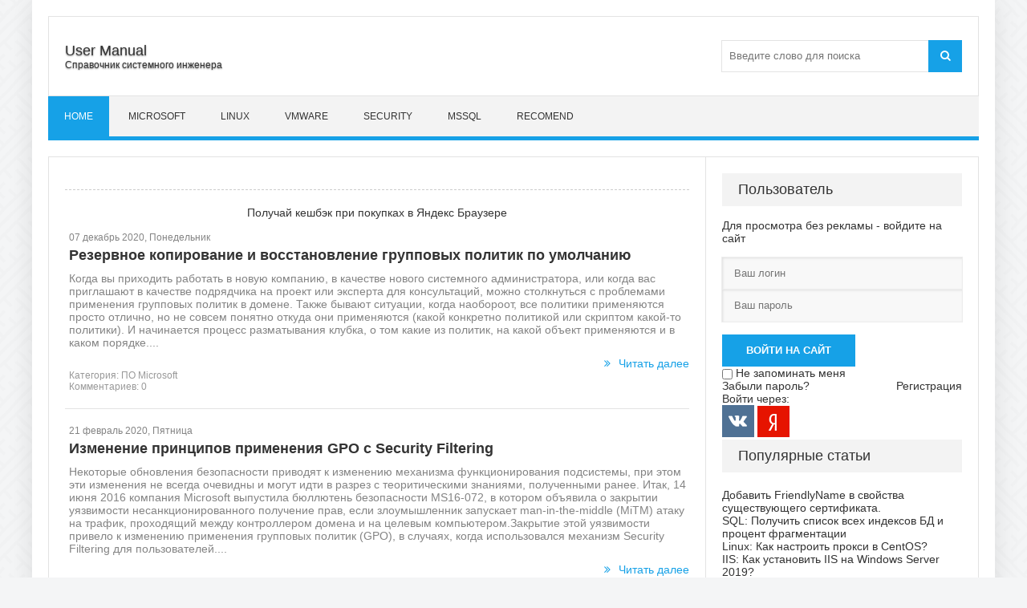

--- FILE ---
content_type: text/html; charset=utf-8
request_url: https://userman.ru/tags/GPO/
body_size: 13498
content:
<!DOCTYPE html>
<html lang="ru">
<head>
	<meta charset="utf-8">
<title>GPO &raquo; Cправочник системного инженера</title>
<meta name="description" content="Электронный справочник системного инженера">
<meta name="keywords" content="SQL, Microsoft, CheckPoint, MySQL, Linux, Zabbix, Powershell, VMware,  Сертификат, Certificate, Антивирус, DNS">
<meta name="generator" content="DataLife Engine (http://dle-news.ru)">
<link rel="search" type="application/opensearchdescription+xml" href="https://userman.ru/index.php?do=opensearch" title="Cправочник системного инженера">
<link rel="canonical" href="https://userman.ru/tags/GPO/">
	 <meta name="viewport" content="width=device-width, initial-scale=1.0" />
    <meta name="msvalidate.01" content="79C97136F9AD567C4A0B82034FD047C9" />
    <meta name="verify-admitad" content="29ac683f7e" />
    <meta name='wmail-verification' content='b7b367a397612e3d874839d0e28e224e' />
	  <link rel="shortcut icon" href="/templates/context/images/favicon.png" />
	  <link href="/templates/context/style/styles.css" type="text/css" rel="stylesheet" />
	  <link href="/templates/context/style/engine.css" type="text/css" rel="stylesheet" />

    <!-- Yandex Native Ads -->
<script>window.yaContextCb=window.yaContextCb||[]</script>
<script src="https://yandex.ru/ads/system/context.js" async></script>
    
    <!-- Global site tag (gtag.js) - Google Analytics -->
<script async src="https://www.googletagmanager.com/gtag/js?id=UA-112789837-1"></script>
<script>
  window.dataLayer = window.dataLayer || [];
  function gtag(){dataLayer.push(arguments);}
  gtag('js', new Date());

  gtag('config', 'UA-112789837-1');
    
</script>

</head>

<body>

<div class="wrap">

	<div class="block center">
       <header class="header">
			<div class="h-inf fx-row fx-middle">
				<a href="/" class="logo">
					<span class="nowrap"><h1>User Manual </h1></span>
					<span class="nowrap">Cправочник системного инженера</span>
				</a>
				<div class="btn-menu"><span class="fa fa-bars"></span></div>
				<div class="search-box">
					<form id="quicksearch" method="post">
						<input type="hidden" name="do" value="search" />
						<input type="hidden" name="subaction" value="search" />
						<div class="search-field">
							<input id="story" name="story" placeholder="Введите слово для поиска" type="text" />
							<button type="submit"><span class="fa fa-search"></span></button>
						</div>
					</form>
				</div>
			</div>
			<ul class="h-nav to-mob">
				<li><a href="/" class="is-active">Home</a></li>
				<li><a href="/microsoft/">Microsoft</a></li>
				<li><a href="/linux/">Linux</a></li>
				<li><a href="/vmware/">VMware</a></li>
				<li><a href="/ib/">Security</a></li>
				<li><a href="/sql/">MSSQL</a></li>
				<li><a href="/rekomendovannye-k-oznakomleniju-stati.html">Recomend</a></li>
            </ul>
		</header>
		
		<!-- END HEADER -->
		
		<div class="cols fx-row">
            
			<main class="main clearfix">
				
				<div class="speedbar nowrap"></div>
				
				
<!--########				<div class="rkl-bx">
					<img src="/templates/context/images/rkl2.jpg" alt="" />
				</div>-->

                

<div class="dle_b_yandex_cashback" data-dlebid="26" data-dlebviews="yes" data-dlebclicks="yes" ><div align=center background-color=#5bd45b>
<a href="https://yandex.ru/project/browser/ecom/d/cashback/?utm_source=distribution&utm_medium=cpa&clid=12708102" target=_blank> Получай кешбэк при покупках в Яндекс Браузере </a>
<br><br>    
    </div></div>

                <div id='dle-content'><div class="news-item clearfix">

	<div class="news-item-date">07 декабрь 2020, Понедельник</div>
	<a class="news-item-title" href="https://userman.ru/2020/12/07/rezervnoe-kopirovanie-i-vosstanovlenie-gruppovyh-politik-po-umolchaniju.html">Резервное копирование и восстановление групповых политик по умолчанию</a>
    
	<div class="news-item-text">Когда вы приходить работать в новую компанию, в качестве нового системного администратора, или когда вас приглашают в качестве подрядчика на проект или эксперта для консультаций, можно столкнуться с проблемами применения групповых политик в домене. Также бывают ситуации, когда наобороот, все политики применяются просто отлично, но не совсем понятно откуда они применяются (какой конкретно политикой или скриптом какой-то политики). И начинается процесс разматывания клубка, о том какие из политик, на какой объект применяются и в каком порядке....</div> 

	<div style="float:right"><a class="news-link icon-l" href="https://userman.ru/2020/12/07/rezervnoe-kopirovanie-i-vosstanovlenie-gruppovyh-politik-po-umolchaniju.html"><span class="fa fa-angle-double-right"></span>Читать далее</a> </div>
    <br>
    	<div class="main-item-date icon-l">Категория: <a href="https://userman.ru/microsoft/">ПО Microsoft</a>  </div>
	<!--     	<div class="main-item-date icon-l">Просмотров: 5 593  </div>  -->
    	<div class="main-item-date icon-l">Комментариев: 0  </div>
    
</div><div class="news-item clearfix">

	<div class="news-item-date">21 февраль 2020, Пятница</div>
	<a class="news-item-title" href="https://userman.ru/2020/02/21/izmenenie-principov-primenenija-gpo-s-security-filtering.html">Изменение принципов применения GPO с Security Filtering</a>
    
	<div class="news-item-text">Некоторые обновления безопасности приводят к изменению механизма функционирования подсистемы, при этом эти изменения не всегда очевидны и могут идти в разрез с теоритическими знаниями, полученными ранее. Итак, 14 июня 2016 компания Microsoft выпустила бюллютень безопасности MS16-072, в котором объявила о закрытии уязвимости несанкционированного получение прав, если злоумышленник запускает man-in-the-middle (MiTM) атаку на трафик, проходящий между контроллером домена и на целевым компьютером.Закрытие этой уязвимости привело к изменению применения групповых политик (GPO), в случаях, когда использовался механизм Security Filtering для пользователей....</div> 

	<div style="float:right"><a class="news-link icon-l" href="https://userman.ru/2020/02/21/izmenenie-principov-primenenija-gpo-s-security-filtering.html"><span class="fa fa-angle-double-right"></span>Читать далее</a> </div>
    <br>
    	<div class="main-item-date icon-l">Категория: <a href="https://userman.ru/microsoft/activedirectory/">Active Directory</a>  </div>
	<!--     	<div class="main-item-date icon-l">Просмотров: 7 574  </div>  -->
    	<div class="main-item-date icon-l">Комментариев: 0  </div>
    
</div><div class="news-item clearfix">

	<div class="news-item-date">07 январь 2019, Понедельник</div>
	<a class="news-item-title" href="https://userman.ru/2019/01/07/kak-vkljuchit-rdp-na-udalennoj-mashine.html">Как включить RDP на удаленной машине?</a>
    
	<div class="news-item-text">По умолчанию в операционных системах Windows протокол RDP (Remote Desktop Protocol) выключен. Если зайти локально на сервер (или клиентскую машину) Windows нет возможности, но при этом есть административные права на эту машину, то есть как минимум 3 способа включить на удаленной доменной машине возможность подключения по RDP. Каждый из этих способов имеет свои особенности и ограничения, которые зависят от: версии и редакции операционной системы прав пользователя в домене из под которого необходимо выполнить операции времени, которое требуется затратить на включение RDP количества машин, на которых необходимо включить RDP особенностей организации сети компании и настройки firewall...</div> 

	<div style="float:right"><a class="news-link icon-l" href="https://userman.ru/2019/01/07/kak-vkljuchit-rdp-na-udalennoj-mashine.html"><span class="fa fa-angle-double-right"></span>Читать далее</a> </div>
    <br>
    	<div class="main-item-date icon-l">Категория: <a href="https://userman.ru/microsoft/">ПО Microsoft</a>  </div>
	<!--     	<div class="main-item-date icon-l">Просмотров: 11 559  </div>  -->
    	<div class="main-item-date icon-l">Комментариев: 0  </div>
    
</div><div class="news-item clearfix">

	<div class="news-item-date">25 сентябрь 2018, Вторник</div>
	<a class="news-item-title" href="https://userman.ru/2018/09/25/dolgoe-podkljuchenie-k-serveru-po-protokolu-rdp.html">Долгое подключение к серверу по протоколу RDP</a>
    
	<div class="news-item-text">Если вы когда-нибудь сталкивались с проблемой, что попытка установить RDP соединение до удаленной машины (будь то серверная или клиентская операционная система), занимает довольно продолжительно время, то эта информация может быть полезной. Такое поведение (длительные задержки при установке RDP соединения), вызваны тем, что клиент удаленного рабочего стола (mstsc) пытается проверить сертификат RDP соединения удаленного сервера, и при отсутствии доверия к этому сертификату, пытается выполнить обновление списка корневых сертификатов, используя вебсайт Windows Update....</div> 

	<div style="float:right"><a class="news-link icon-l" href="https://userman.ru/2018/09/25/dolgoe-podkljuchenie-k-serveru-po-protokolu-rdp.html"><span class="fa fa-angle-double-right"></span>Читать далее</a> </div>
    <br>
    	<div class="main-item-date icon-l">Категория: <a href="https://userman.ru/microsoft/">ПО Microsoft</a>  </div>
	<!--     	<div class="main-item-date icon-l">Просмотров: 27 670  </div>  -->
    	<div class="main-item-date icon-l">Комментариев: 3  </div>
    
</div><div class="news-item clearfix">

	<div class="news-item-date">11 июнь 2018, Понедельник</div>
	<a class="news-item-title" href="https://userman.ru/2018/06/11/primenenie-wmi-filtrov-v-gruppovoj-politike.html">Применение WMI фильтров в групповой политике</a>
    
	<div class="news-item-text">Применение групповых политик в домене Active Directory является важной частью автоматизации настроек операционных систем в корпоративной сети предприятия. В некоторых случаях, стоит задача применять отдельные политики только для конкретных версий операционных систем Windows. В этом случае фильтрование применения групповой политики, исходя из членства в группе или из расположения в конкретных Organization Unit, не будет эффективным, так как требуется постоянно держать актуальным эту информацию. Наиболее правильным в этом случае будет использование встроенных средств фильтрования применения групповых политики основываясь на WMI фильтрах....</div> 

	<div style="float:right"><a class="news-link icon-l" href="https://userman.ru/2018/06/11/primenenie-wmi-filtrov-v-gruppovoj-politike.html"><span class="fa fa-angle-double-right"></span>Читать далее</a> </div>
    <br>
    	<div class="main-item-date icon-l">Категория: <a href="https://userman.ru/microsoft/">ПО Microsoft</a>  </div>
	<!--     	<div class="main-item-date icon-l">Просмотров: 8 144  </div>  -->
    	<div class="main-item-date icon-l">Комментариев: 0  </div>
    
</div></div>
                <!-- 

-->
			</main>
			
			<!-- END MAIN -->
			<aside class="side">
		<!-- 		
				<div class="side-bx">
					<div class="side-bt">Реклама</div> 
					<div class="side-bc">
                        
                    </div>
				</div>
				 -->
                <div class="side-bx">
					<div class="side-bt">Пользователь</div>
                		<!--noindex-->


			<div class="lb-lnk fx-row"><br>
				Для просмотра без рекламы - войдите на сайт
			</div>
	<div class="login-box" id="login-box" title="Авторизация"><br>
		<form method="post">
			<input type="text" name="login_name" id="login_name" placeholder="Ваш логин"/>
			<input type="password" name="login_password" id="login_password" placeholder="Ваш пароль" />
            <br>
			<button onclick="submit();" type="submit" title="Вход">Войти на сайт</button>
			<input name="login" type="hidden" id="login" value="submit" />
			<div class="lb-check">
				<input type="checkbox" name="login_not_save" id="login_not_save" value="1"/>
				<label for="login_not_save">Не запоминать меня</label> 
			</div>
			<div class="lb-lnk fx-row">
				<a href="https://userman.ru/index.php?do=lostpassword">Забыли пароль?</a>
				<a href="/?do=register" class="log-register">Регистрация</a>
			</div>
		</form>
	<div class="lb-soc">
		<div>Войти через:</div>
		<a href="https://oauth.vk.com/authorize?client_id=6324824&amp;redirect_uri=https%3A%2F%2Fuserman.ru%2Findex.php%3Fdo%3Dauth-social%26provider%3Dvk&amp;scope=offline%2Cemail&amp;state=1d813afd79804f5e487a0250cdb20423&amp;response_type=code&amp;v=5.73" target="_blank" rel="nofollow"><img src="/templates/context/images/social/vk.png" alt="VK"/></a>
		
		
		
		
		<a href="https://oauth.yandex.ru/authorize?client_id=d48f1c5952f049a3813fce1559881857&amp;redirect_uri=https%3A%2F%2Fuserman.ru%2Findex.php%3Fdo%3Dauth-social%26provider%3Dyandex&amp;state=1d813afd79804f5e487a0250cdb20423&amp;response_type=code" target="_blank" rel="nofollow"><img src="/templates/context/images/social/yandex.png"  alt="Yandex"/></a>
	</div>

	</div>


<!--/noindex-->
				</div>
				<div class="side-bx">
					<div class="side-bt">Популярные статьи</div>
					<div class="side-bc to-mob">
						<a class="short1-item clearfix" href="https://userman.ru/2021/11/12/dobavit-friendlyname-v-svojstva-suschestvujuschego-sertifikata.html">
	<div class="short1-title">Добавить FriendlyName в свойства существующего сертификата.</div>
</a><a class="short1-item clearfix" href="https://userman.ru/2022/04/08/mssql-poluchit-spisok-vseh-indeksov-bd-i-procent-fragmentacii.html">
	<div class="short1-title">SQL: Получить список всех индексов БД и процент фрагментации</div>
</a><a class="short1-item clearfix" href="https://userman.ru/2021/03/17/linux-kak-nastroit-proksi-v-centos.html">
	<div class="short1-title">Linux: Как настроить прокси в CentOS?</div>
</a><a class="short1-item clearfix" href="https://userman.ru/2021/09/08/kak-ustanovit-iis-na-windows-server-2019.html">
	<div class="short1-title">IIS: Как установить IIS на Windows Server 2019?</div>
</a><a class="short1-item clearfix" href="https://userman.ru/2021/04/04/linux-kak-vykljuchitperezagruzit-debian-10.html">
	<div class="short1-title">Linux: Как выключить\перезагрузить Debian 10?</div>
</a><a class="short1-item clearfix" href="https://userman.ru/2021/04/29/kak-poluchit-spisok-sertifikatov-ustanovlennyh-na-mashine.html">
	<div class="short1-title">Как получить список сертификатов установленных на машине?</div>
</a><a class="short1-item clearfix" href="https://userman.ru/2021/03/09/ustanovka-skanera-ujazvimostej-xspider.html">
	<div class="short1-title">Установка сканера уязвимостей xSpider</div>
</a><a class="short1-item clearfix" href="https://userman.ru/2021/04/02/linux-poshagovaja-instrukcija-po-ustanovke-debian-10.html">
	<div class="short1-title">Linux: Пошаговая инструкция по установке Debian 10</div>
</a><a class="short1-item clearfix" href="https://userman.ru/2022/04/25/ispolzovanie-extensionattribute-v-active-directory.html">
	<div class="short1-title">Использование extensionAttribute в Active Directory</div>
</a><a class="short1-item clearfix" href="https://userman.ru/2022/04/18/obnovlenie-sertifikata-na-podchinennom-centre-sertifikacii.html">
	<div class="short1-title">Обновление сертификата на подчиненном центре сертификации</div>
</a><a class="short1-item clearfix" href="https://userman.ru/2022/09/22/iis-ustanovka-iis-arr-url-rewrite-na-windows-server-2019.html">
	<div class="short1-title">IIS: Установка IIS ARR + URL Rewrite на Windows Server 2019</div>
</a><a class="short1-item clearfix" href="https://userman.ru/2021/12/24/nastrojka-obnovlenija-os-nedomennyh-mashin-cherez-wsus.html">
	<div class="short1-title">Настройка обновления ОС недоменных машин через WSUS</div>
</a><a class="short1-item clearfix" href="https://userman.ru/2021/10/14/kak-vypolnit-zapros-na-poluchenie-ssl-sertifikata-csr-v-windows-server-iis.html">
	<div class="short1-title">IIS: Как выполнить запрос на получение SSL-сертификата (CSR)  в Windows Server (IIS)?</div>
</a><a class="short1-item clearfix" href="https://userman.ru/2022/05/18/chto-takoe-fsmo-roli-ih-naznachenie-i-mozhno-li-bez-nih-zhit.html">
	<div class="short1-title">Что такое FSMO роли, их назначение и можно ли без них жить</div>
</a><a class="short1-item clearfix" href="https://userman.ru/2021/09/01/kak-vkljuchit-korzinu-active-directory-i-vosstanovit-iz-nee.html">
	<div class="short1-title">Как включить корзину Active Directory и восстановить из нее?</div>
</a> 
                        
					</div>
				</div>
			<!-- 	
				<div class="side-bx">
					<div class="side-bt">Реклама</div> 
					<div class="side-bc">
		                
					</div>
				</div>
				 -->
				<div class="side-bx">
                    <div class="side-bt">Последние комментарии</div>
                    <ul class="side-bc"> <br>
                        <div class="last-comm-link"><a href="https://userman.ru/2019/04/03/kak-opredelit-razmer-tablic-v-bd-ms-sql.html#comment">SQL: Как определить размер таблиц в БД MS SQL</a></div>

<div class="comm-item">
	<div class="comm-right">
		<div class="comm-one clearfix">
			<span class="comm-author">Ваше имя</span>
			
			<span>3 сентября 2025 20:16</span>
		</div>
		<div class="comm-two clearfix full-text">
			х-та: эти данные не показыаеют физический размер базы (размер файла мдф) а какие-то кластеры, которые где-то там, что-то там... 3,14болы...
		</div>
		<ul class="comm-three icon-l clearfix">
		
		</ul>
	</div>
</div>
<div class="last-comm-link"><a href="https://userman.ru/2019/10/21/kak-udalit-kaspersky-endpoint-security-zaschischennyj-parolem.html#comment">Как удалить Kaspersky Endpoint Security защищенный паролем?</a></div>

<div class="comm-item">
	<div class="comm-right">
		<div class="comm-one clearfix">
			<span class="comm-author">Дмитрий</span>
			
			<span>18 июня 2025 17:17</span>
		</div>
		<div class="comm-two clearfix full-text">
			Долго искал решение. Большое спасибо, все сделано по инструкции и работает!!! Но удалял при помощи утилиты kavremover (не важно)...
		</div>
		<ul class="comm-three icon-l clearfix">
		
		</ul>
	</div>
</div>
<div class="last-comm-link"><a href="https://userman.ru/2019/10/21/kak-udalit-kaspersky-endpoint-security-zaschischennyj-parolem.html#comment">Как удалить Kaspersky Endpoint Security защищенный паролем?</a></div>

<div class="comm-item">
	<div class="comm-right">
		<div class="comm-one clearfix">
			<span class="comm-author">голубь</span>
			
			<span>15 апреля 2025 17:06</span>
		</div>
		<div class="comm-two clearfix full-text">
			можно в безопасном офнуть службы касперского (2 или 3 шт) одна из них снимает флаг с реестра при рестарте я зачистил папку Kaspersky Lab (в 2 захода...
		</div>
		<ul class="comm-three icon-l clearfix">
		
		</ul>
	</div>
</div>
<div class="last-comm-link"><a href="https://userman.ru/2017/12/13/kak-sbrosit-parol-root-dlja-mysql-v-srede-windows.html#comment">Как сбросить пароль root для MySQL в среде Windows</a></div>

<div class="comm-item">
	<div class="comm-right">
		<div class="comm-one clearfix">
			<span class="comm-author"><a href="mailto:ritadolgova240@gmail.com">Ann</a></span>
			
			<span>26 марта 2025 23:31</span>
		</div>
		<div class="comm-two clearfix full-text">
			# mysql --uroot mysql&gt; UPDATE user SET Password=PASSWORD ('MyNewPassword') WHERE User=’root’; mysql&gt; flush privileges mysql&gt; exit   mysql...
		</div>
		<ul class="comm-three icon-l clearfix">
		
		</ul>
	</div>
</div>
<div class="last-comm-link"><a href="https://userman.ru/2018/09/25/dolgoe-podkljuchenie-k-serveru-po-protokolu-rdp.html#comment">Долгое подключение к серверу по протоколу RDP</a></div>

<div class="comm-item">
	<div class="comm-right">
		<div class="comm-one clearfix">
			<span class="comm-author">biffick</span>
			
			<span>13 февраля 2025 07:11</span>
		</div>
		<div class="comm-two clearfix full-text">
			По-русски раздел в групповых политиках :)  1. Перейти в раздел: Конфигурация компьютера - Административные шаблоны - Система - Управление связью...
		</div>
		<ul class="comm-three icon-l clearfix">
		
		</ul>
	</div>
</div>

                    </ul>
                </div>
                
     <!--                  <div class="side-bx">
					<div class="side-bt">Опрос</div>
						<div class="side-bc to-mob">
                    
                    </div>
				</div>			
	 -->
     <!--                <div class="side-bx">
					<div class="side-bt">Архив статей</div>
					<div class="side-bc">
						<a class="archives" href="https://userman.ru/2025/06/"><b>Июнь 2025 (1)</b></a><br /><a class="archives" href="https://userman.ru/2025/05/"><b>Май 2025 (4)</b></a><br /><a class="archives" href="https://userman.ru/2025/04/"><b>Апрель 2025 (2)</b></a><br /><a class="archives" href="https://userman.ru/2025/03/"><b>Март 2025 (2)</b></a><br /><a class="archives" href="https://userman.ru/2025/02/"><b>Февраль 2025 (1)</b></a><br /><a class="archives" href="https://userman.ru/2025/01/"><b>Январь 2025 (1)</b></a><br /><a class="archives" href="https://userman.ru/2024/10/"><b>Октябрь 2024 (1)</b></a><br /><a class="archives" href="https://userman.ru/2024/09/"><b>Сентябрь 2024 (2)</b></a><br /><a class="archives" href="https://userman.ru/2024/08/"><b>Август 2024 (1)</b></a><br /><a class="archives" href="https://userman.ru/2024/06/"><b>Июнь 2024 (1)</b></a><br /><a class="archives" href="https://userman.ru/2024/02/"><b>Февраль 2024 (1)</b></a><br /><div id="dle_news_archive" style="display:none;"><a class="archives" href="https://userman.ru/2023/11/"><b>Ноябрь 2023 (1)</b></a><br /><a class="archives" href="https://userman.ru/2023/10/"><b>Октябрь 2023 (1)</b></a><br /><a class="archives" href="https://userman.ru/2023/05/"><b>Май 2023 (1)</b></a><br /><a class="archives" href="https://userman.ru/2023/03/"><b>Март 2023 (1)</b></a><br /><a class="archives" href="https://userman.ru/2022/09/"><b>Сентябрь 2022 (3)</b></a><br /><a class="archives" href="https://userman.ru/2022/08/"><b>Август 2022 (2)</b></a><br /><a class="archives" href="https://userman.ru/2022/05/"><b>Май 2022 (1)</b></a><br /><a class="archives" href="https://userman.ru/2022/04/"><b>Апрель 2022 (3)</b></a><br /><a class="archives" href="https://userman.ru/2022/03/"><b>Март 2022 (1)</b></a><br /><a class="archives" href="https://userman.ru/2021/12/"><b>Декабрь 2021 (4)</b></a><br /><a class="archives" href="https://userman.ru/2021/11/"><b>Ноябрь 2021 (4)</b></a><br /><a class="archives" href="https://userman.ru/2021/10/"><b>Октябрь 2021 (3)</b></a><br /><a class="archives" href="https://userman.ru/2021/09/"><b>Сентябрь 2021 (3)</b></a><br /><a class="archives" href="https://userman.ru/2021/04/"><b>Апрель 2021 (3)</b></a><br /><a class="archives" href="https://userman.ru/2021/03/"><b>Март 2021 (2)</b></a><br /><a class="archives" href="https://userman.ru/2021/02/"><b>Февраль 2021 (3)</b></a><br /><a class="archives" href="https://userman.ru/2020/12/"><b>Декабрь 2020 (4)</b></a><br /><a class="archives" href="https://userman.ru/2020/09/"><b>Сентябрь 2020 (1)</b></a><br /><a class="archives" href="https://userman.ru/2020/07/"><b>Июль 2020 (5)</b></a><br /><a class="archives" href="https://userman.ru/2020/05/"><b>Май 2020 (4)</b></a><br /><a class="archives" href="https://userman.ru/2020/04/"><b>Апрель 2020 (2)</b></a><br /><a class="archives" href="https://userman.ru/2020/03/"><b>Март 2020 (3)</b></a><br /><a class="archives" href="https://userman.ru/2020/02/"><b>Февраль 2020 (4)</b></a><br /><a class="archives" href="https://userman.ru/2020/01/"><b>Январь 2020 (4)</b></a><br /><a class="archives" href="https://userman.ru/2019/12/"><b>Декабрь 2019 (5)</b></a><br /><a class="archives" href="https://userman.ru/2019/10/"><b>Октябрь 2019 (2)</b></a><br /><a class="archives" href="https://userman.ru/2019/04/"><b>Апрель 2019 (3)</b></a><br /><a class="archives" href="https://userman.ru/2019/03/"><b>Март 2019 (3)</b></a><br /><a class="archives" href="https://userman.ru/2019/01/"><b>Январь 2019 (3)</b></a><br /><a class="archives" href="https://userman.ru/2018/11/"><b>Ноябрь 2018 (2)</b></a><br /><a class="archives" href="https://userman.ru/2018/10/"><b>Октябрь 2018 (1)</b></a><br /><a class="archives" href="https://userman.ru/2018/09/"><b>Сентябрь 2018 (2)</b></a><br /><a class="archives" href="https://userman.ru/2018/08/"><b>Август 2018 (2)</b></a><br /><a class="archives" href="https://userman.ru/2018/07/"><b>Июль 2018 (3)</b></a><br /><a class="archives" href="https://userman.ru/2018/06/"><b>Июнь 2018 (3)</b></a><br /><a class="archives" href="https://userman.ru/2018/05/"><b>Май 2018 (3)</b></a><br /><a class="archives" href="https://userman.ru/2018/04/"><b>Апрель 2018 (4)</b></a><br /><a class="archives" href="https://userman.ru/2018/03/"><b>Март 2018 (3)</b></a><br /><a class="archives" href="https://userman.ru/2018/02/"><b>Февраль 2018 (3)</b></a><br /><a class="archives" href="https://userman.ru/2018/01/"><b>Январь 2018 (4)</b></a><br /><a class="archives" href="https://userman.ru/2017/12/"><b>Декабрь 2017 (5)</b></a><br /><a class="archives" href="https://userman.ru/2017/11/"><b>Ноябрь 2017 (5)</b></a><br /></div><div id="dle_news_archive_link" ><br /><a class="archives" onclick="$('#dle_news_archive').toggle('blind',{},700); return false;" href="#">Показать / скрыть весь архив</a></div>
					</div>
				</div>
	 -->
                <div class="side-bx">
					<div class="side-bt">Облако тегов</div>
					<div class="side-bc to-mob">
						<span class="clouds_xsmall"><a href="https://userman.ru/tags/ActiveDirectory/" title="Найдено публикаций: 4">ActiveDirectory</a></span> <span class="clouds_xsmall"><a href="https://userman.ru/tags/AD/" title="Найдено публикаций: 3">AD</a></span> <span class="clouds_xsmall"><a href="https://userman.ru/tags/Apache/" title="Найдено публикаций: 3">Apache</a></span> <span class="clouds_small"><a href="https://userman.ru/tags/Backup/" title="Найдено публикаций: 5">Backup</a></span> <span class="clouds_xsmall"><a href="https://userman.ru/tags/CA/" title="Найдено публикаций: 3">CA</a></span> <span class="clouds_xsmall"><a href="https://userman.ru/tags/CheckPoint/" title="Найдено публикаций: 3">CheckPoint</a></span> <span class="clouds_xsmall"><a href="https://userman.ru/tags/Cluster/" title="Найдено публикаций: 2">Cluster</a></span> <span class="clouds_xsmall"><a href="https://userman.ru/tags/CRL/" title="Найдено публикаций: 3">CRL</a></span> <span class="clouds_xsmall"><a href="https://userman.ru/tags/Database/" title="Найдено публикаций: 3">Database</a></span> <span class="clouds_xsmall"><a href="https://userman.ru/tags/Debian/" title="Найдено публикаций: 2">Debian</a></span> <span class="clouds_xsmall"><a href="https://userman.ru/tags/DiskPart/" title="Найдено публикаций: 3">DiskPart</a></span> <span class="clouds_xsmall"><a href="https://userman.ru/tags/DNS/" title="Найдено публикаций: 2">DNS</a></span> <span class="clouds_xsmall"><a href="https://userman.ru/tags/FSMO/" title="Найдено публикаций: 2">FSMO</a></span> <span class="clouds_small"><a href="https://userman.ru/tags/GPO/" title="Найдено публикаций: 5">GPO</a></span> <span class="clouds_xsmall"><a href="https://userman.ru/tags/IE/" title="Найдено публикаций: 2">IE</a></span> <span class="clouds_xlarge"><a href="https://userman.ru/tags/IIS/" title="Найдено публикаций: 11">IIS</a></span> <span class="clouds_xsmall"><a href="https://userman.ru/tags/Image/" title="Найдено публикаций: 2">Image</a></span> <span class="clouds_xsmall"><a href="https://userman.ru/tags/InstallDate/" title="Найдено публикаций: 2">InstallDate</a></span> <span class="clouds_xsmall"><a href="https://userman.ru/tags/IP/" title="Найдено публикаций: 3">IP</a></span> <span class="clouds_xsmall"><a href="https://userman.ru/tags/Jumbo+Frame/" title="Найдено публикаций: 2">Jumbo Frame</a></span> <span class="clouds_xsmall"><a href="https://userman.ru/tags/Kaspersky/" title="Найдено публикаций: 2">Kaspersky</a></span> <span class="clouds_xsmall"><a href="https://userman.ru/tags/KSC/" title="Найдено публикаций: 2">KSC</a></span> <span class="clouds_xsmall"><a href="https://userman.ru/tags/Memory/" title="Найдено публикаций: 2">Memory</a></span> <span class="clouds_xsmall"><a href="https://userman.ru/tags/MMC/" title="Найдено публикаций: 3">MMC</a></span> <span class="clouds_xsmall"><a href="https://userman.ru/tags/MTU/" title="Найдено публикаций: 2">MTU</a></span> <span class="clouds_xsmall"><a href="https://userman.ru/tags/MySQL/" title="Найдено публикаций: 2">MySQL</a></span> <span class="clouds_xsmall"><a href="https://userman.ru/tags/NetBackup/" title="Найдено публикаций: 4">NetBackup</a></span> <span class="clouds_xsmall"><a href="https://userman.ru/tags/netsh/" title="Найдено публикаций: 2">netsh</a></span> <span class="clouds_small"><a href="https://userman.ru/tags/Nginx/" title="Найдено публикаций: 5">Nginx</a></span> <span class="clouds_xsmall"><a href="https://userman.ru/tags/OpenSSL/" title="Найдено публикаций: 3">OpenSSL</a></span> <span class="clouds_xsmall"><a href="https://userman.ru/tags/Password/" title="Найдено публикаций: 2">Password</a></span> <span class="clouds_xsmall"><a href="https://userman.ru/tags/PowerCLI/" title="Найдено публикаций: 2">PowerCLI</a></span> <span class="clouds_medium"><a href="https://userman.ru/tags/PowerShell/" title="Найдено публикаций: 7">PowerShell</a></span> <span class="clouds_xsmall"><a href="https://userman.ru/tags/Proxy/" title="Найдено публикаций: 2">Proxy</a></span> <span class="clouds_medium"><a href="https://userman.ru/tags/RDP/" title="Найдено публикаций: 7">RDP</a></span> <span class="clouds_small"><a href="https://userman.ru/tags/RegEdit/" title="Найдено публикаций: 6">RegEdit</a></span> <span class="clouds_xsmall"><a href="https://userman.ru/tags/Remote+Desktop/" title="Найдено публикаций: 2">Remote Desktop</a></span> <span class="clouds_xsmall"><a href="https://userman.ru/tags/restore/" title="Найдено публикаций: 2">restore</a></span> <span class="clouds_xsmall"><a href="https://userman.ru/tags/root/" title="Найдено публикаций: 2">root</a></span> <span class="clouds_large"><a href="https://userman.ru/tags/SQL/" title="Найдено публикаций: 10">SQL</a></span> <span class="clouds_small"><a href="https://userman.ru/tags/SSL/" title="Найдено публикаций: 6">SSL</a></span> <span class="clouds_small"><a href="https://userman.ru/tags/SSMS/" title="Найдено публикаций: 5">SSMS</a></span> <span class="clouds_xsmall"><a href="https://userman.ru/tags/Sysinternals/" title="Найдено публикаций: 3">Sysinternals</a></span> <span class="clouds_xsmall"><a href="https://userman.ru/tags/SystemInfo/" title="Найдено публикаций: 2">SystemInfo</a></span> <span class="clouds_xsmall"><a href="https://userman.ru/tags/T-SQL/" title="Найдено публикаций: 4">T-SQL</a></span> <span class="clouds_xsmall"><a href="https://userman.ru/tags/Telegram/" title="Найдено публикаций: 2">Telegram</a></span> <span class="clouds_xsmall"><a href="https://userman.ru/tags/Terminal/" title="Найдено публикаций: 3">Terminal</a></span> <span class="clouds_xsmall"><a href="https://userman.ru/tags/TLS/" title="Найдено публикаций: 2">TLS</a></span> <span class="clouds_xsmall"><a href="https://userman.ru/tags/VMware/" title="Найдено публикаций: 3">VMware</a></span> <span class="clouds_xsmall"><a href="https://userman.ru/tags/web.config/" title="Найдено публикаций: 2">web.config</a></span> <span class="clouds_xsmall"><a href="https://userman.ru/tags/Windows/" title="Найдено публикаций: 4">Windows</a></span> <span class="clouds_xsmall"><a href="https://userman.ru/tags/WMI/" title="Найдено публикаций: 3">WMI</a></span> <span class="clouds_xsmall"><a href="https://userman.ru/tags/Wordpress/" title="Найдено публикаций: 2">Wordpress</a></span> <span class="clouds_xsmall"><a href="https://userman.ru/tags/%D0%98%D0%91/" title="Найдено публикаций: 2">ИБ</a></span> <span class="clouds_xsmall"><a href="https://userman.ru/tags/%D0%98%D0%A1/" title="Найдено публикаций: 2">ИС</a></span> <span class="clouds_xsmall"><a href="https://userman.ru/tags/%D0%9C%D0%BE%D0%BD%D0%B8%D1%82%D0%BE%D1%80%D0%B8%D0%BD%D0%B3/" title="Найдено публикаций: 2">Мониторинг</a></span> <span class="clouds_xsmall"><a href="https://userman.ru/tags/%D0%9F%D0%B0%D1%80%D0%BE%D0%BB%D1%8C/" title="Найдено публикаций: 4">Пароль</a></span> <span class="clouds_xsmall"><a href="https://userman.ru/tags/%D0%A0%D0%B5%D0%BA%D0%BE%D0%BC%D0%B5%D0%BD%D0%B4%D0%B0%D1%86%D0%B8%D0%B8/" title="Найдено публикаций: 2">Рекомендации</a></span> <span class="clouds_medium"><a href="https://userman.ru/tags/%D0%A1%D0%B5%D1%80%D1%82%D0%B8%D1%84%D0%B8%D0%BA%D0%B0%D1%82/" title="Найдено публикаций: 8">Сертификат</a></span> <span class="clouds_xsmall"><a href="https://userman.ru/tags/%D1%81%D0%B5%D1%82%D1%8C/" title="Найдено публикаций: 2">сеть</a></span><div class="tags_more"><a href="https://userman.ru/tags/">Показать все теги</a></div>
					</div>
				</div>
 <!--  
                <div class="side-bx">
					<div class="side-bt">Новости партнеров</div>
					<div class="side-bc to-mob">
						<div class="informer">
	<div><a href="https://exchange2010.ru/2023/01/16/%d1%81%d0%be%d0%b1%d1%8b%d1%82%d0%b8%d1%8f-msexchange-common-205-%d0%b8-msexchangetransport-16025/" target="_blank"><b>События MSExchange Common 205 и MSExchangeTransport 16025</b></a></div>
	<div class="discript">При установке нового сервера с ролью Edge Microsoft Exchange сервера, можно в журнал событий ...</div>
</div><div class="informer">
	<div><a href="https://exchange2010.ru/2021/02/01/how-remove-email-address-assigned-over-email-address-policy/" target="_blank"><b>Удалить email адреса, назначенные через Email Address Policy</b></a></div>
	<div class="discript">В Microsoft Exchange, основной способ назначение email адресов почтовым ящикам, это использование ...</div>
</div><div class="informer">
	<div><a href="https://exchange2010.ru/2019/10/06/configure-email-forwarding/" target="_blank"><b>Переадресация электронной почты на другой почтовый ящик</b></a></div>
	<div class="discript">Функция переадресации писем позволяет настроить почтовый ящик на пересылку сообщений, отправленных ...</div>
</div>
					</div>
				</div>
	 -->

			 <!-- 	
				<div class="side-bx">
					<div class="side-bt">Реклама</div> 
					<div class="side-bc">
                        
                    </div>
				</div>
				 -->
				 
                
                <!--  				<div class="side-bx">
					<div class="side-bt">Новости партнеров</div>
					<div class="side-bc to-mob">
						<ul>
<li><a href="https://userman.ru/microsoft/">ПО Microsoft <span style="float: right;">89</span></a>
	<ul><li><a href="https://userman.ru/microsoft/activedirectory/">Active Directory <span style="float: right;">11</span></a>
	
	</li><li><a href="https://userman.ru/microsoft/iis/">IIS <span style="float: right;">9</span></a>
	
	</li><li><a href="https://userman.ru/microsoft/powershell/">PowerShell <span style="float: right;">13</span></a>
	
	</li><li><a href="https://userman.ru/microsoft/sql/">Microsoft SQL Server <span style="float: right;">15</span></a>
	
	</li></ul>
	</li><li><a href="https://userman.ru/ib/">Информационная безопасность <span style="float: right;">10</span></a>
	
	</li><li><a href="https://userman.ru/guide/">Справочники <span style="float: right;">1</span></a>
	
	</li><li><a href="https://userman.ru/linux/">Linux <span style="float: right;">21</span></a>
	<ul><li><a href="https://userman.ru/linux/cms/">CMS <span style="float: right;">2</span></a>
	
	</li><li><a href="https://userman.ru/linux/web/">Web <span style="float: right;">5</span></a>
	
	</li><li><a href="https://userman.ru/linux/zabbix/">Zabbix <span style="float: right;">1</span></a>
	
	</li></ul>
	</li><li><a href="https://userman.ru/certificate/">Центр сертификации и сертификаты <span style="float: right;">10</span></a>
	
	</li><li><a href="https://userman.ru/mysql/">MySQL <span style="float: right;">5</span></a>
	
	</li><li><a href="https://userman.ru/veritas/">Veritas <span style="float: right;">4</span></a>
	
	</li><li><a href="https://userman.ru/checkpoint/">CheckPoint <span style="float: right;">3</span></a>
	
	</li><li><a href="https://userman.ru/vmware/">VMware <span style="float: right;">9</span></a>
	
	</li><li><a href="https://userman.ru/bez-kategorii/">Без категории <span style="float: right;">3</span></a>
	
	</li>
</ul>
					</div>
				</div>			 -->
                
			</aside>
			
			<!-- END SIDE -->
			
		</div>
		
		<!-- END COLS -->
		
		<footer class="footer fx-row">
			<div class="ft-left">
				<div class="ft-copyr"> При использовании материалов ссылка на сайт <a href=https://userman.ru> UserMan.ru </a> обязательна.<br> 
										<a href=https://userman.ru/privacy-policy.html> Политика конфиденциальности </a> <br>
										<a href=https://userman.ru/user-agreement.html> Пользовательское соглашение </a> <br>
                    
                    UserMan.ru © 2017-2025 </div>
			</div>
<!--			<div class="ft-right"><img src="/templates/context/images/count.png" alt=""></div> -->
		
<div class="ft-right">
    Соцсети: 
    <a href="https://twitter.com/UserManRu" target="_blank" rel="nofollow"><img src="/templates/context/images/social/twitter.jpg" height="34" width="38" alt=""></a>
    <a href="https://vk.com/usermanru" target="_blank" rel="nofollow"><img src="/templates/context/images/social/vk.png" height="34" width="38" alt = "VK"></a>
</div>

<!-- Yandex.Metrika counter -->
<script>
    (function (d, w, c) {
        (w[c] = w[c] || []).push(function() {
            try {
                w.yaCounter47238867 = new Ya.Metrika({
                    id:47238867,
                    clickmap:true,
                    trackLinks:true,
                    accurateTrackBounce:true,
                    trackHash:true
                });
            } catch(e) { }
        });

        var n = d.getElementsByTagName("script")[0],
            s = d.createElement("script"),
            f = function () { n.parentNode.insertBefore(s, n); };
        s.type = "text/javascript";
        s.async = true;
        s.src = "https://mc.yandex.ru/metrika/watch.js";

        if (w.opera == "[object Opera]") {
            d.addEventListener("DOMContentLoaded", f, false);
        } else { f(); }
    })(document, window, "yandex_metrika_callbacks");
</script>
<noscript><div><img src="https://mc.yandex.ru/watch/47238867" style="position:absolute; left:-9999px;" alt="" /></div></noscript>
<!-- /Yandex.Metrika counter -->            
		</footer>
		
		<!-- END FOOTER -->
		
	</div>
	
	<!-- END BLOCK -->
	
</div>

<!-- END WRAP -->

<link href="/engine/editor/css/default.css?v=25" rel="stylesheet" type="text/css">
<script src="/engine/classes/js/jquery.js?v=25"></script>
<script src="/engine/classes/js/jqueryui.js?v=25" defer></script>
<script src="/engine/classes/js/dle_js.js?v=25" defer></script>
<script src="/templates/context/js/libs.js"></script>
<script>
<!--
var dle_root       = '/';
var dle_admin      = '';
var dle_login_hash = '4c1ca7ba8c8ad06486956fcae7ea4d3a88c67223';
var dle_group      = 5;
var dle_skin       = 'context';
var dle_wysiwyg    = '1';
var quick_wysiwyg  = '1';
var dle_act_lang   = ["Да", "Нет", "Ввод", "Отмена", "Сохранить", "Удалить", "Загрузка. Пожалуйста, подождите..."];
var menu_short     = 'Быстрое редактирование';
var menu_full      = 'Полное редактирование';
var menu_profile   = 'Просмотр профиля';
var menu_send      = 'Отправить сообщение';
var menu_uedit     = 'Админцентр';
var dle_info       = 'Информация';
var dle_confirm    = 'Подтверждение';
var dle_prompt     = 'Ввод информации';
var dle_req_field  = 'Заполните все необходимые поля';
var dle_del_agree  = 'Вы действительно хотите удалить? Данное действие невозможно будет отменить';
var dle_spam_agree = 'Вы действительно хотите отметить пользователя как спамера? Это приведёт к удалению всех его комментариев';
var dle_complaint  = 'Укажите текст Вашей жалобы для администрации:';
var dle_big_text   = 'Выделен слишком большой участок текста.';
var dle_orfo_title = 'Укажите комментарий для администрации к найденной ошибке на странице';
var dle_p_send     = 'Отправить';
var dle_p_send_ok  = 'Уведомление успешно отправлено';
var dle_save_ok    = 'Изменения успешно сохранены. Обновить страницу?';
var dle_reply_title= 'Ответ на комментарий';
var dle_tree_comm  = '0';
var dle_del_news   = 'Удалить статью';
var dle_sub_agree  = 'Вы действительно хотите подписаться на комментарии к данной публикации?';
var allow_dle_delete_news   = false;
var dle_search_delay   = false;
var dle_search_value   = '';
jQuery(function($){
FastSearch();
});
//-->
</script>  
<!--  <script src="/templates/context/js/share.js"></script> -->
	  
</body>
</html>

<!-- DataLife Engine Copyright SoftNews Media Group (http://dle-news.ru) -->


--- FILE ---
content_type: text/css
request_url: https://userman.ru/templates/context/style/styles.css
body_size: 5824
content:
/* Datalife Engine template by: redissx (ICQ: 275116000, E-mail: redissx@gmail.com, Website: webrambo.ru )  */

/* SET BASE
----------------------------------------------- */
* {background: transparent;margin:0;padding:0;outline:none;border: 0;-webkit-box-sizing: border-box;-moz-box-sizing: border-box;box-sizing: border-box;}
ol, ul {list-style:none;}
blockquote, q {quotes:none;}
table {border-collapse:collapse;border-spacing:0;}
input, select {vertical-align:middle;}
article, aside, figure, figure img, hgroup, footer, header, nav, section, main {display: block;}
body {font: 14px Arial, Helvetica, sans-serif; line-height:normal; padding:0; margin:0;        
color: #333; background:#f4f5f6 url(../images/bg.png); height:100%; width:100%; font-weight:normal;}
img {max-width:100%;}
.clr {clear: both;}
.clearfix:after {content: ""; display: table; clear: both;}
a {color: #333; text-decoration: none;}
a:hover, a:focus, .news-link {color:#16A1E7; text-decoration: none;}
h1, h2, h3, h4, h5 {font-weight:400; font-size:18px;}

.form-wrap {}
.sub-title h1 {margin-bottom:15px; font-size:24px; font-weight:700;}
.pm-page, .search-page, .static-page, .tags-page, .form-wrap {}


/*--- SET ---*/
.button, .pagi-load a, .up-second li a, .usp-edit a, .qq-upload-button, button:not(.color-btn):not([class*=fr]), 
html input[type="button"], input[type="reset"], input[type="submit"], .meta-fav a, .usp-btn a {
padding:0 30px; display:inline-block; height:40px; line-height:40px; border-radius:0px; cursor:pointer; 
background-color:#16A1E7; color:#fff; text-align:center; text-transform:uppercase; font-weight:700;}
button::-moz-focus-inner, input::-moz-focus-inner {border:0; padding:0;}
button[disabled], input[disabled] {cursor:default;}
.button:hover, .up-second li a:hover, .usp-edit a:hover, .qq-upload-button:hover, .pagi-load a:hover, .usp-btn a:hover,
button:not(.color-btn):hover, html input[type="button"]:hover, input[type="reset"]:hover, input[type="submit"]:hover, .meta-fav a:hover 
{background-color:#2d547d; color:#fff;}
button:active, html input[type="button"]:active, input[type="reset"]:active, input[type="submit"]:active 
{box-shadow: inset 0 1px 4px 0 rgba(0,0,0,0.1);}
input[type="submit"].bbcodes, input[type="button"].bbcodes, input.bbcodes, .ui-button 
{font-size: 12px !important; height: 30px !important; line-height:30px !important; padding: 0px 10px; border-radius:3px;}

input[type="text"], input[type="password"] {display:block; width:100%; height:40px; line-height:40px; padding:0 15px;
color:#000000; background-color:#f8f8f8; border-radius:0px; -webkit-appearance: none; 
box-shadow:0 0 0 1px #EDEDED,inset 1px 1px 3px 0 rgba(0,0,0,0.1);}
input[type="text"]:focus {}

input:focus::-webkit-input-placeholder {color: transparent}
input:focus::-moz-placeholder {color: transparent}
input:focus:-moz-placeholder {color: transparent}
input:focus:-ms-input-placeholder {color: transparent} 

select {height:40px; border:1px solid #e3e3e3; background-color:#FFF;}
textarea {display:block; width:100%; padding:10px; border:1px solid #e3e3e3; background-color:#F8F8F8; 
border-radius:0; overflow:auto; vertical-align:top; resize:vertical; 
box-shadow:0 0 0 1px #EDEDED,inset 1px 1px 3px 0 rgba(0,0,0,0.1);}

.img-box, .img-wide, .img-resp-h, .img-resp-v, .img-resp-sq {overflow:hidden; position:relative; background-color:#000;}
.img-resp-h {padding-top:60%;}
.img-resp-v {padding-top:130%;}
.img-resp-sq {padding-top:100%;}
.img-box img, .img-resp-h img, .img-resp-v img, .img-resp-sq img {width:100%; min-height:100%; display:block;}
.img-resp-h img, .img-resp-v img, .img-resp-sq img {position:absolute; left:0; top:0;}
.img-wide img {width:100%; display:block;}
.img-square img {width:150%; max-width:150%; margin-left:-25%;}
.nowrap {white-space:nowrap; overflow:hidden; text-overflow:ellipsis;}
button {transition: all .3s;}
.button, .side-item-img, .news-item-img, .main-item-img {transition: color .3s, background-color .3s, opacity .3s;}
.ps-link {cursor:pointer;}
.icon-l .fa {margin-right:10px;}
.icon-r .fa {margin-left:10px;}

.fx-row {display:-ms-flexbox;display:-webkit-flex;display:flex;-ms-flex-wrap:wrap;-webkit-flex-wrap:wrap;flex-wrap:wrap;
-ms-flex-pack:justify;-webkit-justify-content:space-between;justify-content:space-between;}
.fx-center{-ms-flex-pack:center;-webkit-justify-content:center;justify-content:center}
.fx-between{-ms-flex-pack:justify;-webkit-justify-content:space-between;justify-content:space-between}
.fx-stretch{-ms-flex-align:stretch;-webkit-align-items:stretch;align-items:stretch}
.fx-top{-ms-flex-align:start;-webkit-align-items:flex-start;align-items:flex-start}
.fx-middle{-ms-flex-align:center;-webkit-align-items:center;align-items:center}
.fx-bottom{-ms-flex-align:end;-webkit-align-items:flex-end;align-items:flex-end}
.fx-col{display:-ms-flexbox;display:-webkit-flex;display:flex; 
-ms-flex-direction:column;-webkit-flex-direction:column;flex-direction:column}
.fx-wrap{-ms-flex-wrap:wrap;-webkit-flex-wrap:wrap;flex-wrap:wrap}



/* BASIC GRID
----------------------------------------------- */
.wrap {min-width:320px; overflow:hidden; position:relative;}
.center {max-width:1200px; margin:0 auto; position:relative; z-index:20;}
.block {background-color:#FFF; padding: 20px; box-shadow: 0px 0px 30px 0px rgba(0,0,0,0.1);}
.header {}
.cols {border: 1px solid #e3e3e3; margin: 20px 0;}
/*.col {	position: relative;	float: left; border: 1px solid #e3e3e3;}
.lside {width: 340px;	right: 260px;	margin-left: -100%;	border-left: 1px solid #e3e3e3;}*/
.side {width: 340px; padding: 20px; border-left: 1px solid #e3e3e3;}
.main {min-height: 100vh; padding: 20px; width: calc(100% - 340px); width: -webkit-calc(100% - 340px);}
.footer {background-color: #f3f3f3; border: 1px solid #e3e3e3; padding: 20px;}

#gotop {background-color: #fff; width: 50px; height: 50px; text-align: center; 
	line-height: 50px; display: none; cursor: pointer; position: fixed; bottom: 40px; right: 40px; 
	box-shadow: 0 5px 10px 0 rgba(0,0,0,0.2); z-index: 999;}
	.rkl-bx {overflow:hidden; margin-bottom:20px; text-align:center;}


/* HEADER
----------------------------------------------- */
.h-inf {height: 100px; border: 1px solid #e3e3e3; padding: 20px;}
.h-nav {height: 55px; background-color: #f3f3f3; border-bottom: 5px solid #16A1E7;}
.logo {width: calc(100% - 340px); width: -webkit-calc(100% - 340px); display: block; 
	overflow: hidden; text-shadow: 0.1px 1px 2px #888888; font-size: 12px;}
.logo p {font-size: 24px; font-weight: 700; margin-bottom: 5px;}
.search-box {width:300px;}
.search-field {width:100%; position:relative;}
.search-field input, .search-field input:focus {width:100%; padding:0 100px 0 10px; border-radius:0px; 
background-color:#fff; color:#333; height:40px; line-height:40px; box-shadow:inset 0 0 0 1px #e3e3e3;}
.search-box button {position:absolute; right:0; top:0; padding:0 15px !important;}

.h-nav li {display: inline-block;}
.h-nav a {display: block; padding: 0 20px; line-height: 50px; text-transform: uppercase; font-size:12px;}
.h-nav a:hover, .h-nav a.is-active {color: #fff; background-color: #16A1E7;}


/* NEWS
----------------------------------------------- */
.news-item {padding-left:5px;}
.news-item + .news-item {margin-top:20px; padding-top:20px; border-top:1px solid #e3e3e3;}
.news-item-img {float:left; margin-left:-225px; display:block; width:210px; height:150px;}
.news-item-date {opacity:0.6; margin-bottom:5px; font-size:12px;}
.news-item-title {display:block; font-size:18px; font-weight:700; margin-bottom:10px;}
.news-item-text {opacity:0.6; margin-bottom: 10px;}
.news-item-img:hover {opacity:0.8;}


/* SIDE, FOOTER
----------------------------------------------- */
.side-bt {padding: 10px 20px; font-size: 18px; background-color: #f3f3f3;}
.side-bc {padding: 20px 0;}
ul.side-bc {padding-top: 0;}
ul.side-bc a {display: block; padding: 10px 0; border-bottom: 1px solid #e3e3e3; font-size:12px;}
.side-item + .side-item {margin-top:10px; padding-top:10px; border-top:1px solid #e3e3e3;}
.side-item-date {opacity:0.6; font-size:14px; margin-bottom:6px;}
.side-item-link {display:block;}

.ft-copyr {font-size: 12px;margin-top: 10px;}


/* BOTTOM NAVIGATION
----------------------------------------------- */
.bottom-nav {line-height:40px; text-align:center; padding:40px 0 0 0;}
.pagi-nav {max-width:100%; display:inline-block;}
.pagi-nav > span {display:inline-block;}
.pprev, .pnext {}
.pprev {}
.pnext a, .pprev a, .pprev > span, .pnext > span {display:block; width:46px; text-align:center;}
.navigation {text-align:center;}
.navigation a, .navigation span, .pnext a, .pprev a, .pprev > span, .pnext > span {display:inline-block; padding:0 10px; 
background-color:#fff; margin:5px 2px 0 0; border-radius:4px; border:0px solid #ddd; 
box-shadow:0 3px 5px 0 rgba(0,1,1,0); font-size:18px;}
.navigation span, .pagi-nav a:hover {background-color:#16A1E7; color:#fff;}
.navigation span.nav_ext {background-color:#fff; color:#888;}
.pagi-nav a:hover {background-color:#16A1E7; color:#fff;}
.dle-comments-navigation .pagi-nav {margin-bottom:0;}


/* SECTION
----------------------------------------------- */
.sect {margin-bottom:30px;}
.sect-t {margin-bottom:30px; font-size: 18px; font-weight: 700;}

.speedbar {border-bottom:1px dashed #ccc; color:#888; font-size:13px; padding:0 0 20px 0; margin:0 0 20px 0;}
.speedbar a {color:#5e90d5;}


/* FULL
----------------------------------------------- */
.full h1 {font-size:24px; margin-bottom:10px; font-weight: 700;}
.full h1 .fa {font-size:16px; margin-left:10px; vertical-align:middle;}
.full-meta {margin-bottom:20px; height:26px; padding:3px; overflow:hidden; line-height:20px;}
.full-meta .main-item-date {float:left; margin-right:15px;}
.full-meta .main-item-date.to-fav {float:right; margin:0;}
.full-meta .main-item-date.frate {margin:0 0 0 10px; position:relative; top:1px;}
.main-item-date:not(.frate) {opacity: 0.5;font-size: 12px;}

.rels {padding-top:30px; border-top:4px solid #5e90d5;}
.rels-in {width:300px; padding:15px; float:left; margin:0 30px 15px 0; display:none; 
border:1px solid #e3e3e3; border-top:4px solid #3c6695;}
.full-text .rels-in {display:block;}
.rels-in-title {margin:-15px -15px 15px -15px; padding:10px 15px; background-color:#ebeef3; font-size:18px;}
.rels-in a {text-decoration:none !important; color:#2a2a2a !important;}
.rels-in a:hover {text-decoration:underline !important; color:#3c6695 !important;}
.rels-in .row-item-date {display:block; margin:0;}
.rels-in + .quote {margin-left:330px;}

.fbtm {margin-bottom:30px; color:#888}
.error-text {font-size:14px; width:300px;}
.error-text .fa {font-size:18px; vertical-align:top; margin-right:10px;}
.error-text:after {content:attr(data-text);}



/* FULL STORY STATIC
----------------------------------------------- */
.video-box embed, .video-box object, .video-box video, .video-box iframe, .video-box frame 
{width:100%; max-width:100% !important; height:400px; display:block; margin:0 auto;}
.mejs-container {max-width:100% !important;}
.full-text {color:#363636; font-size:15px; line-height:27px; padding-bottom:30px; font-family:Arial, Helvetica, sans-serif;}
.full-text img:not(.emoji) {max-width:100%; border:5px solid #f0f0f0; margin:10px 0;}
.full-text > img[style*="left"], .full-text > .highslide img[style*="left"] {margin:0 10px 10px 0;}
.full-text > img[style*="right"], .full-text > .highslide img[style*="right"] {margin:0 0 10px 10px;}
.full-text a {text-decoration:underline; color:#3c6695;}
.full-text a:hover {text-decoration:none;}
.full-text h2, .full-text h3, .full-text h4, .full-text h5 {margin:10px 0; font-size:24px; font-weight:400; color:#000000;}
.full-text p {margin-bottom:10px;}
.full-text > ul, .full-text > ol {margin:10px 0;}
.full-text > ul li {list-style:disc; margin-left:40px; position:relative;}
.full-text2 > ul li:before {content: "\f00c"; font-family: 'FontAwesome';
position:absolute; top:0px; left:-25px; width:8px; height:8px;
color:#9cce43; border-radius:0;}
.full-text > ol li {list-style:decimal; margin-left:40px;}

.full-text table {width:100%; text-align:left; margin:10px 0;}
.full-text table tr td {padding:10px; border:2px solid #fff;}
.full-text table tr:nth-child(2n+1) {background-color:#f5f5f5;} 
.full-text table tr:nth-child(1) {background-color:#0297dc !important; color:#FFF; font-size:14px !important;}
.full-text table img {display:block; margin:0; border:0; max-width:350px}
.attach {line-height:40px; background-color:#f5f5f5; padding:0 15px 0 0; border-radius:4px; margin:10px 0; overflow:hidden;}
.attach .download-link {color:#FFF !important; text-decoration:none !important; margin-right:15px; float:left; 
display:inline-block; padding:0 15px; background:#3c6695;}
.attach-info {float:right;}
.attach i {margin-right:5px;}
.dcont {border:1px solid #e3e3e3; padding:0 15px 15px 15px; margin:0 0 20px 0; line-height:20px;}
.polltitle {display:block; padding:5px 15px; margin:0 -15px 15px -15px; font-size:18px; background-color:#f5f5f5; line-height:normal;}
.full-taglist a {color:#3c6695;}
.full-taglist {margin:0 0 30px 0;}
.full-taglist span:not(:last-child):not(.fa) a:after {content:","; margin-right:3px;}


/* COMMENTS
----------------------------------------------- */
.add-comm-form {position:relative; padding:15px; border:1px solid #e3e3e3; 
	background-color: #f3f3f3; margin-bottom: 20px;}
.ac-soc {position:absolute; right:16px; top:10px;}
.ac-soc:before {content:attr(data-label); display:inline-block; vertical-align:top; line-height:30px; margin-right:5px;}
.ac-soc a {display:inline-block; margin:0 0 0 3px; vertical-align:top;}
.ac-soc img {display:block; width:30px; border-radius:15px;}
.ac-inputs, .ac-textarea {margin-bottom:15px;}

.ac-title {font-weight:700; margin-bottom:15px; text-transform:uppercase;}
.ac-inputs input {width:49%; background-color:#FFF}
.ac-textarea textarea {height:85px; background-color:#FFF}
.ac-submit {}
.sec-answer + .sec-label {margin-top:10px;}
.ac-protect {margin-top:-10px; display:none;}
.ac-protect .label {font-size:12px;}
.ac-protect .sep-input {padding:10px 10px 10px 160px;}
.ac-protect input { background-color:#FFF}

.mass_comments_action {text-align:right; padding:5px 15px; background-color:#f5f5f5; margin:20px 0 0 0;}
.last-comm-link {font-size:16px; margin-bottom:10px;}
.last-comm-link a {text-decoration:underline; color:#06c;}
.full-comms {}

.comm-item {margin-bottom:20px;}
.comm-right {}

.comm-one {font-size:14px; height:18px; line-height:18px; overflow:hidden; margin-bottom:6px;}
.comm-one > span:last-child {color:#bcbcbc; float:right; margin-right:0;}
.comm-one > span {float:left; margin-right:15px;}
.comm-author {font-weight:700;}
.comm-author a {color:#6382b1;}
.rate3-comm {position:absolute; right:0; top:0; white-space:nowrap; font-size:16px;}
.rate3-comm a {cursor:pointer; height:20px; line-height:20px; display:inline-block; font-size:14px;
color:#497b41; margin:0 5px 0 0; vertical-align:top}
.rate3-comm a:last-child {color:#a03939; margin:0 0 0 5px;}
.rate3-comm a:hover {opacity:0.5;}
.rate3-comm > span {height:20px; line-height:20px; display:inline-block; font-size:11px; font-weight:700; vertical-align:top;}
.rate3-comm > span > span.ratingtypeplus {color: #06b601;}
.rate3-comm > span > span.ratingplus {color: #95c613;}
.rate3-comm > span > span.ratingminus {color: #ff0e0e;}
.comm-two {color:#4c4c4c; line-height:20px; padding-bottom:0; font-size:14px;}
.signature {margin-top:10px; padding-top:5px; font-size:12px; font-style:italic; color:#888; border-top:1px dashed #e3e3e3;}
.comm-three {margin-top:6px; font-size:12px; text-align:right;}
.comm-three li {display:inline-block; margin-left:10px;}
.comm-three a {color:#6382b1;}
.comm-three li:first-child {margin-left:0px; float:left;}




/* ADAPTIVE
----------------------------------------------- */
.btn-menu {display:none;}
.side-panel {width:260px; height:100%; overflow-x:hidden; overflow-y:auto; background-color:#fff; 
padding:0 10px; z-index:888; position:fixed; left:-260px; top:0; transition:left .4s; -webkit-transition:left .4s;}
.side-panel.active {left:0;}
.close-overlay {width:100%; height:100%; background-color:rgba(0,0,0,0.5); 
position:fixed; left:0; top:0; z-index:887; display:none;}
.side-panel a {display:block; padding:10px 50px 10px 0; font-size:14px; border-bottom:1px solid #e3e3e3;}


@media screen and (max-width: 1220px) {
.center {max-width:1000px;}
.block, .footer, .h-inf {padding: 20px 10px;}
.block {padding: 10px;}
.error-text {display:none;}
}

@media screen and (max-width: 950px) {
.center {max-width:768px;}
.h-inf {height:auto;}
.side {display:none;}
.main {padding: 20px 10px; width: 100%;}
.logo {width: 100%; text-align:center; margin-bottom:10px;}
.logo p {font-size: 16px;}
.h-nav {display:none;}
.search-box {width:200px;}

.btn-menu {background-color:#16A1E7; color:#FFF; width:40px; height:40px; line-height:40px; text-align:center; 
font-size:24px; display:block; cursor:pointer;}
}

@media screen and (max-width: 760px) {
.center2 {max-width:640px;}

.full h1 {font-size:20px;}
.full-text h2, .full-text h3, .full-text h4, .full-text h5 {font-size:18px;}
.full-text .rels-in {width:100%; margin-right:0; float:none; display:none;}

.comm-three li:not(:first-child) {display:none;}
.dcont button {font-size:12px; padding:0 15px !important;}
.ac-protect {margin-top:0px;}
.comments-tree-list .comments-tree-list {padding-left:0px !important;}
.comments-tree-list .comments-tree-list:before {display:none;}
.mass_comments_action {display:none;}
.sub-title h1 {font-size:18px; line-height:24px;}
}

@media screen and (max-width: 590px) {
.center2 {max-width:480px;}
.news-item {padding-left:0;}
.news-item-img {float:none; margin:0 auto 20px auto;}
.ft-left {width:100%; margin-bottom:10px;}

.video-box embed, .video-box object, .video-box video, .video-box iframe, .video-box frame {height:300px;}

.ac-soc {position:static;}
.ac-inputs input {width:100%; margin-top:10px;}
.ac-protect {width:100%; float:none; margin:0;}
.ui-dialog {width:100% !important;}
.upop-left, .upop-right {float:none !important; width:100% !important; margin:0; padding:0 20px;}
.upop-left {margin-bottom:10px; text-align:center;}
.ui-dialog-buttonset button {display:block; margin:0 0 5px 0; width:100%;}
#dofullsearch, #searchsuggestions span.seperator {display:none !important;}
.attach .download-link {margin:0 -15px 0 0; float:none; display:block; padding:0 10px;}
.attach-info {float:none;}
}

@media screen and (max-width: 470px) {
.center2 {max-width:320px;}

.video-box embed, .video-box object, .video-box video, .video-box iframe, .video-box frame {height:250px;}
}














































